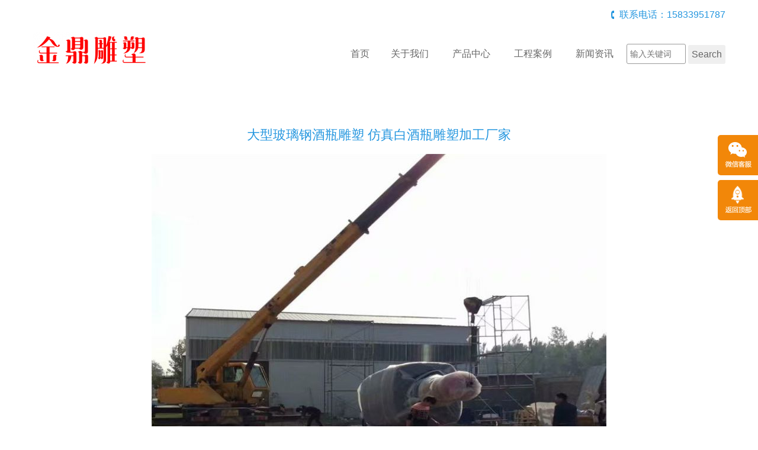

--- FILE ---
content_type: text/html; charset=utf-8
request_url: http://www.tongdiaosu.com/news/22150.html
body_size: 8975
content:
<!doctype html>
<html>
<head>
<meta charset="utf-8">
<title>大型玻璃钢酒瓶雕塑 仿真白酒瓶雕塑加工厂家-西藏金鼎雕塑公司</title>
<meta name="description" content="大型玻璃钢酒瓶雕塑 仿真白酒瓶雕塑加工厂家">
<meta name="keywords" content="大型玻璃钢酒瓶雕塑 仿真白酒瓶雕塑加工厂家">
<meta name="viewport" content="width=device-width, initial-scale=1, maximum-scale=1">
<meta http-equiv="X-UA-Compatible" content="IE=edge,chrome=1">
    <link rel="stylesheet" type="text/css" href="/Template/08/ECMS_DGZJ/css/bootstrap.min.css" media="screen" />
    <link rel="stylesheet" type="text/css" href="/Template/08/ECMS_DGZJ/css/style.css" />
    <script src="/Template/08/ECMS_DGZJ/js/jquery-1.11.1.min.js"></script>
    <script src="/Template/08/ECMS_DGZJ/js/jquery.flexslider-min.js"></script>
    <script src="/Template/08/ECMS_DGZJ/js/common.js"></script>
  </head>

  <body>
<div id="header" class="inner_header">
  <!-- header begin -->
        <div class="container hidden-xs">
          <div class="top_tel clearfix">
            <div class="contact_info f_r">联系电话：15833951787</div></div>
          <div class="middle_head">
            <div class="row">
              <div class="col-sm-3">
                <div class="logo">
                  <img src="/tongdiaosu.com/site/20230202073138_11038.png" alt="西藏金鼎雕塑公司"></div>
              </div>
              <div class="col-sm-9">
                <div id="navigation">
                  <ul>
                    <li class="first_menu"><a href="/" class="">首页</a><li>
                    <li><a href="/about/" class="" >关于我们</a></li>
                    <li>
                        <a href="/product/0-1" class="" >产品中心</a><span class="icon-angle-down btn_submenu"></span>
                        <ul class="sub-menu">
                            <span><i class="icon_angle"></i></span>
                                                            <li><a class="menu2" href="/product/6090-1">人物石雕塑</a></li>
                                                            <li><a class="menu2" href="/product/6091-1">动物石雕塑</a></li>
                                                            <li><a class="menu2" href="/product/6092-1">景观石雕塑</a></li>
                                                            <li><a class="menu2" href="/product/6093-1">人物铜雕塑</a></li>
                                                            <li><a class="menu2" href="/product/6094-1">动物铜雕塑</a></li>
                                                            <li><a class="menu2" href="/product/6095-1">景观铜雕塑</a></li>
                                                            <li><a class="menu2" href="/product/6096-1">铜天壶雕塑</a></li>
                                                            <li><a class="menu2" href="/product/6097-1">不锈钢人物雕塑</a></li>
                                                            <li><a class="menu2" href="/product/6098-1">不锈钢动物雕塑</a></li>
                                                            <li><a class="menu2" href="/product/6099-1">不锈钢景观雕塑</a></li>
                                                            <li><a class="menu2" href="/product/6100-1">城市不锈钢雕塑</a></li>
                                                            <li><a class="menu2" href="/product/6101-1">小区不锈钢雕塑</a></li>
                                                            <li><a class="menu2" href="/product/6102-1">园林不锈钢雕塑</a></li>
                                                            <li><a class="menu2" href="/product/6103-1">地产不锈钢雕塑</a></li>
                                                            <li><a class="menu2" href="/product/6104-1">医院不锈钢雕塑</a></li>
                                                            <li><a class="menu2" href="/product/6105-1">校园不锈钢雕塑</a></li>
                                                            <li><a class="menu2" href="/product/6106-1">公园不锈钢雕塑</a></li>
                                                            <li><a class="menu2" href="/product/6107-1">不锈钢天壶雕塑</a></li>
                                                            <li><a class="menu2" href="/product/6108-1">不锈钢镂空雕塑</a></li>
                                                            <li><a class="menu2" href="/product/6109-1">不锈钢球形雕塑</a></li>
                                                            <li><a class="menu2" href="/product/6110-1">不锈钢抽象雕塑</a></li>
                                                            <li><a class="menu2" href="/product/6111-1">精神堡垒雕塑</a></li>
                                                            <li><a class="menu2" href="/product/6112-1">玻璃钢人物雕塑</a></li>
                                                            <li><a class="menu2" href="/product/6113-1">玻璃钢动物雕塑</a></li>
                                                            <li><a class="menu2" href="/product/6114-1">玻璃钢景观雕塑</a></li>
                                                            <li><a class="menu2" href="/product/6115-1">玻璃钢卡通雕塑</a></li>
                                                            <li><a class="menu2" href="/product/6116-1">玻璃钢仿铜雕塑</a></li>
                                                            <li><a class="menu2" href="/product/6117-1">玻璃钢园林雕塑</a></li>
                                                            <li><a class="menu2" href="/product/6118-1">玻璃钢地产雕塑</a></li>
                                                            <li><a class="menu2" href="/product/6119-1">玻璃钢天壶雕塑</a></li>
                                                            <li><a class="menu2" href="/product/6120-1">玻璃钢悬空壶雕塑</a></li>
                                                            <li><a class="menu2" href="/product/6121-1">玻璃钢流水壶雕塑</a></li>
                                                            <li><a class="menu2" href="/product/6122-1">玻璃钢葫芦雕塑</a></li>
                                                            <li><a class="menu2" href="/product/6123-1">玻璃钢花篮雕塑</a></li>
                                                            <li><a class="menu2" href="/product/7341-1">不锈钢麦穗青稞小麦雕塑厂家</a></li>
                                                            <li><a class="menu2" href="/product/7345-1">不锈钢谷穗雕塑厂家</a></li>
                                                            <li><a class="menu2" href="/product/7346-1">3D打印景观雕塑厂家</a></li>
                                                            <li><a class="menu2" href="/product/10057-1">政府雕塑</a></li>
                                                            <li><a class="menu2" href="/product/10058-1">小区雕塑</a></li>
                                                            <li><a class="menu2" href="/product/10059-1">校园雕塑</a></li>
                                                            <li><a class="menu2" href="/product/10060-1">广场雕塑</a></li>
                                                            <li><a class="menu2" href="/product/10061-1">石材雕刻</a></li>
                                                            <li><a class="menu2" href="/product/10062-1">汉白玉浮雕塑</a></li>
                                                            <li><a class="menu2" href="/product/10063-1">水池石雕喷泉</a></li>
                                                            <li><a class="menu2" href="/product/10064-1">牌楼牌坊加工</a></li>
                                                            <li><a class="menu2" href="/product/10065-1">汉白玉升旗台</a></li>
                                                            <li><a class="menu2" href="/product/10066-1">商业街小品</a></li>
                                                            <li><a class="menu2" href="/product/10067-1">铜钟铜香炉</a></li>
                                                            <li><a class="menu2" href="/product/10068-1">青铜鼎雕塑</a></li>
                                                            <li><a class="menu2" href="/product/10069-1">铜雕天壶雕塑</a></li>
                                                            <li><a class="menu2" href="/product/10070-1">铜铸造浮雕</a></li>
                                                            <li><a class="menu2" href="/product/10071-1">不锈钢灯光雕塑</a></li>
                                                            <li><a class="menu2" href="/product/10072-1">不锈钢几何雕塑</a></li>
                                                            <li><a class="menu2" href="/product/10073-1">不锈钢镜面雕塑</a></li>
                                                            <li><a class="menu2" href="/product/10074-1">不锈钢广场雕塑</a></li>
                                                            <li><a class="menu2" href="/product/10075-1">不锈钢校园雕塑</a></li>
                                                            <li><a class="menu2" href="/product/10076-1">不锈钢医院雕塑</a></li>
                                                            <li><a class="menu2" href="/product/10077-1">不锈钢花园雕塑</a></li>
                                                            <li><a class="menu2" href="/product/10078-1">不锈钢小区雕塑</a></li>
                                                            <li><a class="menu2" href="/product/10079-1">不锈钢地产雕塑</a></li>
                                                            <li><a class="menu2" href="/product/10080-1">不锈钢园林雕塑</a></li>
                                                            <li><a class="menu2" href="/product/10081-1">玻璃钢民俗雕塑</a></li>
                                                            <li><a class="menu2" href="/product/10082-1">玻璃钢农耕雕塑</a></li>
                                                            <li><a class="menu2" href="/product/10083-1">玻璃钢茶艺雕塑</a></li>
                                                            <li><a class="menu2" href="/product/10084-1">玻璃钢大型雕塑</a></li>
                                                            <li><a class="menu2" href="/product/10085-1">玻璃钢门头雕塑</a></li>
                                                            <li><a class="menu2" href="/product/10086-1">玻璃钢水果雕塑</a></li>
                                                            <li><a class="menu2" href="/product/10087-1">玻璃钢蔬菜雕塑</a></li>
                                                            <li><a class="menu2" href="/product/10088-1">玻璃钢果篮雕塑</a></li>
                                                            <li><a class="menu2" href="/product/10089-1">玻璃钢倒流水壶</a></li>
                                                            <li><a class="menu2" href="/product/10090-1">玻璃钢仿铜浮雕</a></li>
                                                            <li><a class="menu2" href="/product/10091-1">锻铜浮雕景观</a></li>
                                                            <li><a class="menu2" href="/product/10092-1">长城浮雕</a></li>
                                                            <li><a class="menu2" href="/product/10093-1">墙体紫铜浮雕</a></li>
                                                            <li><a class="menu2" href="/product/10094-1">校园文化浮雕</a></li>
                                                            <li><a class="menu2" href="/product/10095-1">紫铜锻造雕塑</a></li>
                                                            <li><a class="menu2" href="/product/10096-1">紫铜景观大茶壶</a></li>
                                                            <li><a class="menu2" href="/product/10097-1">大型人造景观雕塑</a></li>
                                                            <li><a class="menu2" href="/product/10098-1">公园大门口景观雕塑</a></li>
                                                            <li><a class="menu2" href="/product/11956-1">玻璃钢休闲座椅坐凳雕塑厂家</a></li>
                                                    </ul>
                    </li>
                    <li><a href="/case/" class="" >工程案例</a></li>
                    <li><a href="/news/0-1" class="" >新闻资讯</a></li>
                    <li>
                      <form  name="formsearch" action="/search.html">
                        <div style="height: 20px;"></div>
                        <input type="text" class="txt" name="k" placeholder="输入关键词">
                        <input type="submit" class="btn" value="Search">
                      </form>
                    </li>
                  </ul>
                </div>
              </div>
            </div>
          </div>
        </div>
        <div class="mobile_menu clearfix">
          <div class="logo f_l">
            <img src="/tongdiaosu.com/site/20230202073138_11038.png" alt="西藏金鼎雕塑公司"></div>
          <div class="icon-bars icon_menu f_r"></div>
        </div>
        <ul class="mobile_nav">
            <li class="first_menu"><a href="/" class="">首页</a><li>
            <li><a href="/about/" class="" >关于我们</a></li>
            <li>
                <a href="/product/0-1" class="" >产品中心</a><span class="icon-angle-down btn_submenu"></span>
                <ul class="sub-menu">
                    <span><i class="icon_angle"></i></span>
                                            <li><a class="menu2" href="/product/6090-1">人物石雕塑</a></li>
                                            <li><a class="menu2" href="/product/6091-1">动物石雕塑</a></li>
                                            <li><a class="menu2" href="/product/6092-1">景观石雕塑</a></li>
                                            <li><a class="menu2" href="/product/6093-1">人物铜雕塑</a></li>
                                            <li><a class="menu2" href="/product/6094-1">动物铜雕塑</a></li>
                                            <li><a class="menu2" href="/product/6095-1">景观铜雕塑</a></li>
                                            <li><a class="menu2" href="/product/6096-1">铜天壶雕塑</a></li>
                                            <li><a class="menu2" href="/product/6097-1">不锈钢人物雕塑</a></li>
                                            <li><a class="menu2" href="/product/6098-1">不锈钢动物雕塑</a></li>
                                            <li><a class="menu2" href="/product/6099-1">不锈钢景观雕塑</a></li>
                                            <li><a class="menu2" href="/product/6100-1">城市不锈钢雕塑</a></li>
                                            <li><a class="menu2" href="/product/6101-1">小区不锈钢雕塑</a></li>
                                            <li><a class="menu2" href="/product/6102-1">园林不锈钢雕塑</a></li>
                                            <li><a class="menu2" href="/product/6103-1">地产不锈钢雕塑</a></li>
                                            <li><a class="menu2" href="/product/6104-1">医院不锈钢雕塑</a></li>
                                            <li><a class="menu2" href="/product/6105-1">校园不锈钢雕塑</a></li>
                                            <li><a class="menu2" href="/product/6106-1">公园不锈钢雕塑</a></li>
                                            <li><a class="menu2" href="/product/6107-1">不锈钢天壶雕塑</a></li>
                                            <li><a class="menu2" href="/product/6108-1">不锈钢镂空雕塑</a></li>
                                            <li><a class="menu2" href="/product/6109-1">不锈钢球形雕塑</a></li>
                                            <li><a class="menu2" href="/product/6110-1">不锈钢抽象雕塑</a></li>
                                            <li><a class="menu2" href="/product/6111-1">精神堡垒雕塑</a></li>
                                            <li><a class="menu2" href="/product/6112-1">玻璃钢人物雕塑</a></li>
                                            <li><a class="menu2" href="/product/6113-1">玻璃钢动物雕塑</a></li>
                                            <li><a class="menu2" href="/product/6114-1">玻璃钢景观雕塑</a></li>
                                            <li><a class="menu2" href="/product/6115-1">玻璃钢卡通雕塑</a></li>
                                            <li><a class="menu2" href="/product/6116-1">玻璃钢仿铜雕塑</a></li>
                                            <li><a class="menu2" href="/product/6117-1">玻璃钢园林雕塑</a></li>
                                            <li><a class="menu2" href="/product/6118-1">玻璃钢地产雕塑</a></li>
                                            <li><a class="menu2" href="/product/6119-1">玻璃钢天壶雕塑</a></li>
                                            <li><a class="menu2" href="/product/6120-1">玻璃钢悬空壶雕塑</a></li>
                                            <li><a class="menu2" href="/product/6121-1">玻璃钢流水壶雕塑</a></li>
                                            <li><a class="menu2" href="/product/6122-1">玻璃钢葫芦雕塑</a></li>
                                            <li><a class="menu2" href="/product/6123-1">玻璃钢花篮雕塑</a></li>
                                            <li><a class="menu2" href="/product/7341-1">不锈钢麦穗青稞小麦雕塑厂家</a></li>
                                            <li><a class="menu2" href="/product/7345-1">不锈钢谷穗雕塑厂家</a></li>
                                            <li><a class="menu2" href="/product/7346-1">3D打印景观雕塑厂家</a></li>
                                            <li><a class="menu2" href="/product/10057-1">政府雕塑</a></li>
                                            <li><a class="menu2" href="/product/10058-1">小区雕塑</a></li>
                                            <li><a class="menu2" href="/product/10059-1">校园雕塑</a></li>
                                            <li><a class="menu2" href="/product/10060-1">广场雕塑</a></li>
                                            <li><a class="menu2" href="/product/10061-1">石材雕刻</a></li>
                                            <li><a class="menu2" href="/product/10062-1">汉白玉浮雕塑</a></li>
                                            <li><a class="menu2" href="/product/10063-1">水池石雕喷泉</a></li>
                                            <li><a class="menu2" href="/product/10064-1">牌楼牌坊加工</a></li>
                                            <li><a class="menu2" href="/product/10065-1">汉白玉升旗台</a></li>
                                            <li><a class="menu2" href="/product/10066-1">商业街小品</a></li>
                                            <li><a class="menu2" href="/product/10067-1">铜钟铜香炉</a></li>
                                            <li><a class="menu2" href="/product/10068-1">青铜鼎雕塑</a></li>
                                            <li><a class="menu2" href="/product/10069-1">铜雕天壶雕塑</a></li>
                                            <li><a class="menu2" href="/product/10070-1">铜铸造浮雕</a></li>
                                            <li><a class="menu2" href="/product/10071-1">不锈钢灯光雕塑</a></li>
                                            <li><a class="menu2" href="/product/10072-1">不锈钢几何雕塑</a></li>
                                            <li><a class="menu2" href="/product/10073-1">不锈钢镜面雕塑</a></li>
                                            <li><a class="menu2" href="/product/10074-1">不锈钢广场雕塑</a></li>
                                            <li><a class="menu2" href="/product/10075-1">不锈钢校园雕塑</a></li>
                                            <li><a class="menu2" href="/product/10076-1">不锈钢医院雕塑</a></li>
                                            <li><a class="menu2" href="/product/10077-1">不锈钢花园雕塑</a></li>
                                            <li><a class="menu2" href="/product/10078-1">不锈钢小区雕塑</a></li>
                                            <li><a class="menu2" href="/product/10079-1">不锈钢地产雕塑</a></li>
                                            <li><a class="menu2" href="/product/10080-1">不锈钢园林雕塑</a></li>
                                            <li><a class="menu2" href="/product/10081-1">玻璃钢民俗雕塑</a></li>
                                            <li><a class="menu2" href="/product/10082-1">玻璃钢农耕雕塑</a></li>
                                            <li><a class="menu2" href="/product/10083-1">玻璃钢茶艺雕塑</a></li>
                                            <li><a class="menu2" href="/product/10084-1">玻璃钢大型雕塑</a></li>
                                            <li><a class="menu2" href="/product/10085-1">玻璃钢门头雕塑</a></li>
                                            <li><a class="menu2" href="/product/10086-1">玻璃钢水果雕塑</a></li>
                                            <li><a class="menu2" href="/product/10087-1">玻璃钢蔬菜雕塑</a></li>
                                            <li><a class="menu2" href="/product/10088-1">玻璃钢果篮雕塑</a></li>
                                            <li><a class="menu2" href="/product/10089-1">玻璃钢倒流水壶</a></li>
                                            <li><a class="menu2" href="/product/10090-1">玻璃钢仿铜浮雕</a></li>
                                            <li><a class="menu2" href="/product/10091-1">锻铜浮雕景观</a></li>
                                            <li><a class="menu2" href="/product/10092-1">长城浮雕</a></li>
                                            <li><a class="menu2" href="/product/10093-1">墙体紫铜浮雕</a></li>
                                            <li><a class="menu2" href="/product/10094-1">校园文化浮雕</a></li>
                                            <li><a class="menu2" href="/product/10095-1">紫铜锻造雕塑</a></li>
                                            <li><a class="menu2" href="/product/10096-1">紫铜景观大茶壶</a></li>
                                            <li><a class="menu2" href="/product/10097-1">大型人造景观雕塑</a></li>
                                            <li><a class="menu2" href="/product/10098-1">公园大门口景观雕塑</a></li>
                                            <li><a class="menu2" href="/product/11956-1">玻璃钢休闲座椅坐凳雕塑厂家</a></li>
                                    </ul>
            </li>
            <li><a href="/case/" class="" >工程案例</a></li>
            <li><a href="/news/0-1" class="" >新闻资讯</a></li>
            <li>
              <form  name="formsearch" action="/search.html">
                <div style="height: 20px;"></div>
                <input type="text" class="txt" name="k" placeholder="输入关键词">
                <input type="submit" class="btn" value="Search">
              </form>
            </li>
        </ul>
      <!-- header end -->
</div>
    <!--内容区开始-->
    <div class="main">
      <div class="container">
        <div class="main_content">
          <div class="articleTitle">
            <h2>大型玻璃钢酒瓶雕塑 仿真白酒瓶雕塑加工厂家</h2>
            </div>
          <div class="articleDetails">
            <p>
	<img src="http://tongdiaosu.com/tongdiaosu.com/2022-09-08/20220908183942_25257.jpg" title="玻璃钢大型酒瓶雕塑，酒厂仿真酒瓶雕塑定制10" alt="玻璃钢大型酒瓶雕塑，酒厂仿真酒瓶雕塑定制10" />
</p>
<p>
	大型玻璃钢酒瓶雕塑 仿真白酒瓶雕塑加工厂家
</p>
<p>
	玻璃钢雕塑的制作过程，大概需要分为9个步骤，下面雕塑跟大家说一下制作雕塑的大概流程：<br />
不管是制作人物玻璃钢雕塑，还是动物玻璃钢雕塑，首先都需要制作一个泥塑，先要有一个雕塑铁架子，架子根据塑像的姿态、形体的比例大小，而决定内部骨架的形状；在骨架四周扎上若干小十字架，它的作用是将泥巴相联成为一个整体，不至于塌落，便于塑造。架子做好后，根据预先做好的泥巴构图进行放大塑造。圆雕是立体的，要有一个整体观念。先把四面八方的泥堆好，由简而繁，逐步深入。第一步要注意每个角度的整体效果。<br />
第二步要分析形体结构是否准确，整体与局部的关系是否统一和谐。第三步着重形象的细致刻画，直到完成。<br />
第三部塑形，专业雕塑师来完成，塑形过程雕塑师中随时喷水随时塑造，具体细节其它工序简略。<br />
第四步雕塑大型完成，通知甲方对大造型进行审核和提出意见或修改。继续不断的推敲调整和细节塑造达到完美，全部完成造型后进行整体推光泥塑，使用刮片进行推光。 其它细节和工序了略。<br />
第五步进入翻制阶段，在泥塑上用切片进行区块模具分割设计，然后喷洒肥皂水作为隔离防护。专业翻制技师配比石膏浆上于雕塑覆盖，具体石膏浆外层内层不同的水配比量由专业人员掌握和来完成。待石膏硬化干燥后开始脱模，脱模前要在区块上固定抓手，抓手用石膏麻木桩来制作。 其它细节和工序了略。<br />
第六步脱模后去掉分块模具上的残留泥，完毕后对石膏模进行细致修模，补磨。然后用金属铜网进行打磨。其它细节和工序了略。<br />
第七部上玻璃钢，调配好树脂加入催化剂固化剂和填料与显色剂等，另特别注意化学溶剂的安全防患火灾发生。头层树脂上浆，二层配合玻璃丝布树脂一同上浆，一般需要三到五层上浆过程。形成厚度根据雕塑选择，超大型雕塑需要4层及其以上，厚度从0.5到2公分根据雕塑大小进行选择。具体其它多道细节和工序与工艺不在赘述。本文工序只为大致工序。<br />
第八步拼合玻璃钢分体模块进行组合，具体组合手法和工序简略。拼合后进行缝隙的补平和加固，内部要建立性钢筋支持体系骨架。最后进行打磨，配合不同砂纸型号进行粗磨细磨水磨，大部分必须手工完成机器打磨无法圆润自然也难以完全无痕迹，所以必须手工砂带纸打磨。其它细节和工序了略。<br />
第九步上色，上底色，上彩绘，上外保护涂层。这样一个玻璃钢雕塑就制作完成了。如果您需要制作玻璃钢雕塑欢迎联系我们。<br />
概要：以上步骤完成玻璃钢雕塑的基本工序流程，省略了很多工序和细节，雕塑的制作工序之多在此无法完全介绍。成品完成。在这之中还有很多细节工序需要专业人士来完成在此就不纤细介绍了，总之工序之多，工序要点也很多稍不小心将造成返工和废品，没有专业经验是难以完成的。<br />
彩绘玻璃钢雕塑是我们现在生活中非常常见的雕塑形式，常见并不能说彩绘玻璃钢雕塑的制作就是非常容易的事情。制作一部好的玻璃钢作品并非易事，其中也出现了一些遗憾的作品在一定程度上影响了玻璃钢雕塑的声誉。高质量完成玻璃钢作品必须将制作的各个环节巧妙地结合起来，那么彩绘玻璃钢雕塑的特点有哪些呢？<br />
</p>
<p>
	<img src="http://tongdiaosu.com/tongdiaosu.com/2022-09-08/20220908183942_70040.jpg" title="玻璃钢大型酒瓶雕塑，酒厂仿真酒瓶雕塑定制" alt="玻璃钢大型酒瓶雕塑，酒厂仿真酒瓶雕塑定制" />
</p>
<img src="http://tongdiaosu.com/tongdiaosu.com/2022-09-08/20220908183943_57254.jpg" title="玻璃钢大型酒瓶雕塑，酒厂仿真酒瓶雕塑定制1" alt="玻璃钢大型酒瓶雕塑，酒厂仿真酒瓶雕塑定制1" /><img src="http://tongdiaosu.com/tongdiaosu.com/2022-09-08/20220908183943_98593.jpg" title="玻璃钢大型酒瓶雕塑，酒厂仿真酒瓶雕塑定制3" alt="玻璃钢大型酒瓶雕塑，酒厂仿真酒瓶雕塑定制3" /><img src="http://tongdiaosu.com/tongdiaosu.com/2022-09-08/20220908183944_77557.jpg" title="玻璃钢大型酒瓶雕塑，酒厂仿真酒瓶雕塑定制4" alt="玻璃钢大型酒瓶雕塑，酒厂仿真酒瓶雕塑定制4" /><img src="http://tongdiaosu.com/tongdiaosu.com/2022-09-08/20220908183944_80941.jpg" title="玻璃钢大型酒瓶雕塑，酒厂仿真酒瓶雕塑定制5" alt="玻璃钢大型酒瓶雕塑，酒厂仿真酒瓶雕塑定制5" /><img src="http://tongdiaosu.com/tongdiaosu.com/2022-09-08/20220908183944_87324.jpg" title="玻璃钢大型酒瓶雕塑，酒厂仿真酒瓶雕塑定制6" alt="玻璃钢大型酒瓶雕塑，酒厂仿真酒瓶雕塑定制6" /><img src="http://tongdiaosu.com/tongdiaosu.com/2022-09-08/20220908183945_11491.jpg" title="玻璃钢大型酒瓶雕塑，酒厂仿真酒瓶雕塑定制7" alt="玻璃钢大型酒瓶雕塑，酒厂仿真酒瓶雕塑定制7" /><img src="http://tongdiaosu.com/tongdiaosu.com/2022-09-08/20220908183945_25270.jpg" title="玻璃钢大型酒瓶雕塑，酒厂仿真酒瓶雕塑定制8" alt="玻璃钢大型酒瓶雕塑，酒厂仿真酒瓶雕塑定制8" /><img src="http://tongdiaosu.com/tongdiaosu.com/2022-09-08/20220908183945_21420.jpg" title="玻璃钢大型酒瓶雕塑，酒厂仿真酒瓶雕塑定制9" alt="玻璃钢大型酒瓶雕塑，酒厂仿真酒瓶雕塑定制9" />          </div>
          <div class="pageUpDown">
            <div class="row">
              <div class="col-sm-6 page_prev">上一篇：
                              <a href="/news/22149.html">厂家加工玻璃钢大象雕塑 大象雕塑加工</a>
                            </div>
              <div class="col-sm-6 page_next">下一篇：
                                <a href="/news/22151.html">玻璃钢仿铜马拉车雕塑景观 拉车雕塑定制 马车价格</a>
                          </div>
          </div>
          <div class="pro_list">
            <div class="row">
                        </div>
          </div>
        </div>
      </div>
    </div>
    <!--内容区结束-->

  <!--网站公共底部开始-->
          <div id="footer">
                <div class="foot_bottom">
          <div class="container">
            <div class="foot_bottom_left clearfix">
              <div class="foot_cat_copy">
                <div class="pro_cat">
                  <h2>快速链接</h2>
                  <ul>

                  </ul>
                </div>
                <div class="hr"></div>
                <div class="copyright">
        <p>Copyright &copy; 2015-2028 西藏金鼎雕塑公司 <a href="//beian.miit.gov.cn/" rel="nofollow" target="_blank">冀ICP备11007268号-4</a></p>
        </div>
        </div>
            </div>
            <div class="foot_bottom_right clearfix">
              <div class="foot_contact">
                <h2>联系我们</h2>
                <p>西藏金鼎雕塑公司</p>
                <p>地址：河北省新乐市正莫镇村南开发区3号</p>
                <p>电话：15833951787</p>
                <p>邮箱：冀ICP备11007268号-4</p>
              </div>
              <div class="foot_wechat">
                <img src="/tongdiaosu.com/site/20220724173138_80419.jpg">
                <p>微信扫码联系我们</p>
              </div>
            </div>
          </div>
        </div>
</div>

 <!--百度推送-->

 <!--百度统计-->
  <!--网站公共底部结束-->
      <!---电脑右侧漂浮开始-->
          <div id="toolbar">
        <ul>
          <li class="toolbar_item">
            <a class="t_item t2">
              <i>
              </i>
            </a>
            <div class="tool_weixin">
              <div class="t_wx_con">
                <img src="/tongdiaosu.com/site/20220724173138_80419.jpg">
                <br />扫码联系我们</div></div>
          </li>
          <li class="toolbar_item" id="gotop">
            <a class="t_item t4" href="#">
              <i>
              </i>
            </a>
          </li>
        </ul>
      </div>
<script>
  $(function () {
    //bar
    $(".toolbar_item").hover(function () {
      $(this).find(".tool_qq").show();
      $(this).find(".tool_tel").animate({
        left: "-160px"
      }, "fast", function () {});
      $(this).find(".tool_weixin").show();
      $(this).find(".t_item").addClass("cur")
    }, function () {
      $(this).find(".tool_qq").hide();
      $(this).find(".tool_tel").animate({
        left: "0px"
      }, "fast", function () {});
      $(this).find(".tool_weixin").hide();
      $(this).find(".t_item").removeClass("cur")
    });
    //返回顶部
    $("#gotop").click(function () {
      $("html,body").animate({
        scrollTop: 0
      });
    });
    //end
  });
</script>

    <!---电脑右侧漂浮结束-->
    <div class="blank55"></div>
  <!---手机底部菜单开始-->
          <div id="toolbar2">
        <li>
          <a href="index.htm">
            <span class="icon-home"></span>首页</a>
        </li>
        <li>
          <a href="tel:15833951787">
            <span class="icon-phone"></span>电话</a>
        </li>
        <li>
          <a href="/about/">
            <span class="icon-user"></span>关于我们</a>
        </li>
        <li>
          <a href="/contact/">
            <span class="icon-th-large"></span>联系我们</a>
        </li>
      </div>
  <!---手机底部菜单结束-->

</body>

</html>